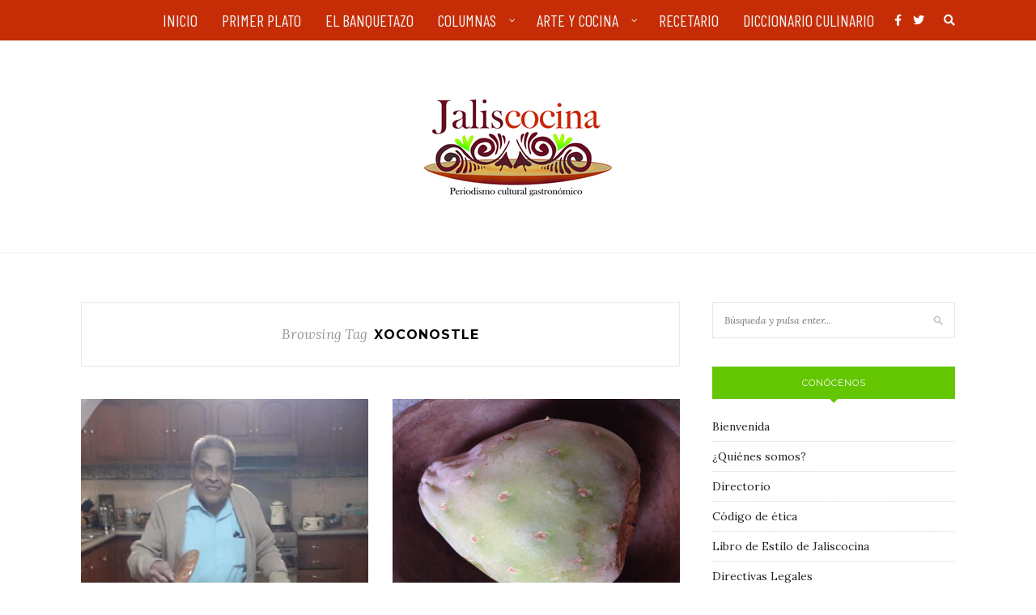

--- FILE ---
content_type: text/html; charset=UTF-8
request_url: https://jaliscocina.com/tag/xoconostle
body_size: 16818
content:
<!DOCTYPE html>
<html dir="ltr" lang="es" prefix="og: https://ogp.me/ns#">
<head>

	<meta charset="UTF-8">
	<meta http-equiv="X-UA-Compatible" content="IE=edge">
	<meta name="viewport" content="width=device-width, initial-scale=1">

	<link rel="profile" href="https://gmpg.org/xfn/11" />
	
	<link rel="alternate" type="application/rss+xml" title="Jaliscocina RSS Feed" href="https://jaliscocina.com/feed" />
	<link rel="alternate" type="application/atom+xml" title="Jaliscocina Atom Feed" href="https://jaliscocina.com/feed/atom" />
	<link rel="pingback" href="https://jaliscocina.com/xmlrpc.php" />
	
	<title>xoconostle - Jaliscocina</title>

		<!-- All in One SEO 4.9.3 - aioseo.com -->
	<meta name="description" content="xoconostle |" />
	<meta name="robots" content="max-image-preview:large" />
	<meta name="google-site-verification" content="3pagoidi7xh2 gv-t7sflq66o75p6n.dv.googlehosted.com" />
	<meta name="keywords" content="temachaca,tuna,xoconostle,recetario,jaliscocina,jalisco,cocina,gastronomía,méxico,ceviche,chile,chinchayote,coliflor,cuitlacoche,elote,guaje,lima,pimiento,pollo,torrejas,yahualica,zapote" />
	<link rel="canonical" href="https://jaliscocina.com/tag/xoconostle" />
	<meta name="generator" content="All in One SEO (AIOSEO) 4.9.3" />
		<script type="application/ld+json" class="aioseo-schema">
			{"@context":"https:\/\/schema.org","@graph":[{"@type":"BreadcrumbList","@id":"https:\/\/jaliscocina.com\/tag\/xoconostle#breadcrumblist","itemListElement":[{"@type":"ListItem","@id":"https:\/\/jaliscocina.com#listItem","position":1,"name":"Home","item":"https:\/\/jaliscocina.com","nextItem":{"@type":"ListItem","@id":"https:\/\/jaliscocina.com\/tag\/xoconostle#listItem","name":"xoconostle"}},{"@type":"ListItem","@id":"https:\/\/jaliscocina.com\/tag\/xoconostle#listItem","position":2,"name":"xoconostle","previousItem":{"@type":"ListItem","@id":"https:\/\/jaliscocina.com#listItem","name":"Home"}}]},{"@type":"CollectionPage","@id":"https:\/\/jaliscocina.com\/tag\/xoconostle#collectionpage","url":"https:\/\/jaliscocina.com\/tag\/xoconostle","name":"xoconostle - Jaliscocina","description":"xoconostle |","inLanguage":"es-ES","isPartOf":{"@id":"https:\/\/jaliscocina.com\/#website"},"breadcrumb":{"@id":"https:\/\/jaliscocina.com\/tag\/xoconostle#breadcrumblist"}},{"@type":"Organization","@id":"https:\/\/jaliscocina.com\/#organization","name":"Jaliscocina","description":"Periodismo Cultural Gastron\u00f3mico","url":"https:\/\/jaliscocina.com\/","sameAs":["https:\/\/www.facebook.com\/jaliscocina","https:\/\/twitter.com\/jaliscocina"]},{"@type":"WebSite","@id":"https:\/\/jaliscocina.com\/#website","url":"https:\/\/jaliscocina.com\/","name":"Jaliscocina","description":"Periodismo Cultural Gastron\u00f3mico","inLanguage":"es-ES","publisher":{"@id":"https:\/\/jaliscocina.com\/#organization"}}]}
		</script>
		<!-- All in One SEO -->

<link rel='dns-prefetch' href='//www.googletagmanager.com' />
<link rel='dns-prefetch' href='//maxcdn.bootstrapcdn.com' />
<link rel='dns-prefetch' href='//fonts.googleapis.com' />
<link rel='dns-prefetch' href='//use.fontawesome.com' />
<link rel="alternate" type="application/rss+xml" title="Jaliscocina &raquo; Feed" href="https://jaliscocina.com/feed" />
<link rel="alternate" type="application/rss+xml" title="Jaliscocina &raquo; Feed de los comentarios" href="https://jaliscocina.com/comments/feed" />
<link rel="alternate" type="application/rss+xml" title="Jaliscocina &raquo; Etiqueta xoconostle del feed" href="https://jaliscocina.com/tag/xoconostle/feed" />
<style id='wp-img-auto-sizes-contain-inline-css' type='text/css'>
img:is([sizes=auto i],[sizes^="auto," i]){contain-intrinsic-size:3000px 1500px}
/*# sourceURL=wp-img-auto-sizes-contain-inline-css */
</style>
<link rel='stylesheet' id='sbi_styles-css' href='https://jaliscocina.com/wp-content/plugins/instagram-feed/css/sbi-styles.min.css?ver=6.10.0' type='text/css' media='all' />
<style id='wp-emoji-styles-inline-css' type='text/css'>

	img.wp-smiley, img.emoji {
		display: inline !important;
		border: none !important;
		box-shadow: none !important;
		height: 1em !important;
		width: 1em !important;
		margin: 0 0.07em !important;
		vertical-align: -0.1em !important;
		background: none !important;
		padding: 0 !important;
	}
/*# sourceURL=wp-emoji-styles-inline-css */
</style>
<link rel='stylesheet' id='wp-block-library-css' href='https://jaliscocina.com/wp-includes/css/dist/block-library/style.min.css?ver=ea5788122f8c3c88044e1264bb788cbc' type='text/css' media='all' />
<style id='global-styles-inline-css' type='text/css'>
:root{--wp--preset--aspect-ratio--square: 1;--wp--preset--aspect-ratio--4-3: 4/3;--wp--preset--aspect-ratio--3-4: 3/4;--wp--preset--aspect-ratio--3-2: 3/2;--wp--preset--aspect-ratio--2-3: 2/3;--wp--preset--aspect-ratio--16-9: 16/9;--wp--preset--aspect-ratio--9-16: 9/16;--wp--preset--color--black: #000000;--wp--preset--color--cyan-bluish-gray: #abb8c3;--wp--preset--color--white: #ffffff;--wp--preset--color--pale-pink: #f78da7;--wp--preset--color--vivid-red: #cf2e2e;--wp--preset--color--luminous-vivid-orange: #ff6900;--wp--preset--color--luminous-vivid-amber: #fcb900;--wp--preset--color--light-green-cyan: #7bdcb5;--wp--preset--color--vivid-green-cyan: #00d084;--wp--preset--color--pale-cyan-blue: #8ed1fc;--wp--preset--color--vivid-cyan-blue: #0693e3;--wp--preset--color--vivid-purple: #9b51e0;--wp--preset--gradient--vivid-cyan-blue-to-vivid-purple: linear-gradient(135deg,rgb(6,147,227) 0%,rgb(155,81,224) 100%);--wp--preset--gradient--light-green-cyan-to-vivid-green-cyan: linear-gradient(135deg,rgb(122,220,180) 0%,rgb(0,208,130) 100%);--wp--preset--gradient--luminous-vivid-amber-to-luminous-vivid-orange: linear-gradient(135deg,rgb(252,185,0) 0%,rgb(255,105,0) 100%);--wp--preset--gradient--luminous-vivid-orange-to-vivid-red: linear-gradient(135deg,rgb(255,105,0) 0%,rgb(207,46,46) 100%);--wp--preset--gradient--very-light-gray-to-cyan-bluish-gray: linear-gradient(135deg,rgb(238,238,238) 0%,rgb(169,184,195) 100%);--wp--preset--gradient--cool-to-warm-spectrum: linear-gradient(135deg,rgb(74,234,220) 0%,rgb(151,120,209) 20%,rgb(207,42,186) 40%,rgb(238,44,130) 60%,rgb(251,105,98) 80%,rgb(254,248,76) 100%);--wp--preset--gradient--blush-light-purple: linear-gradient(135deg,rgb(255,206,236) 0%,rgb(152,150,240) 100%);--wp--preset--gradient--blush-bordeaux: linear-gradient(135deg,rgb(254,205,165) 0%,rgb(254,45,45) 50%,rgb(107,0,62) 100%);--wp--preset--gradient--luminous-dusk: linear-gradient(135deg,rgb(255,203,112) 0%,rgb(199,81,192) 50%,rgb(65,88,208) 100%);--wp--preset--gradient--pale-ocean: linear-gradient(135deg,rgb(255,245,203) 0%,rgb(182,227,212) 50%,rgb(51,167,181) 100%);--wp--preset--gradient--electric-grass: linear-gradient(135deg,rgb(202,248,128) 0%,rgb(113,206,126) 100%);--wp--preset--gradient--midnight: linear-gradient(135deg,rgb(2,3,129) 0%,rgb(40,116,252) 100%);--wp--preset--font-size--small: 13px;--wp--preset--font-size--medium: 20px;--wp--preset--font-size--large: 36px;--wp--preset--font-size--x-large: 42px;--wp--preset--spacing--20: 0.44rem;--wp--preset--spacing--30: 0.67rem;--wp--preset--spacing--40: 1rem;--wp--preset--spacing--50: 1.5rem;--wp--preset--spacing--60: 2.25rem;--wp--preset--spacing--70: 3.38rem;--wp--preset--spacing--80: 5.06rem;--wp--preset--shadow--natural: 6px 6px 9px rgba(0, 0, 0, 0.2);--wp--preset--shadow--deep: 12px 12px 50px rgba(0, 0, 0, 0.4);--wp--preset--shadow--sharp: 6px 6px 0px rgba(0, 0, 0, 0.2);--wp--preset--shadow--outlined: 6px 6px 0px -3px rgb(255, 255, 255), 6px 6px rgb(0, 0, 0);--wp--preset--shadow--crisp: 6px 6px 0px rgb(0, 0, 0);}:where(.is-layout-flex){gap: 0.5em;}:where(.is-layout-grid){gap: 0.5em;}body .is-layout-flex{display: flex;}.is-layout-flex{flex-wrap: wrap;align-items: center;}.is-layout-flex > :is(*, div){margin: 0;}body .is-layout-grid{display: grid;}.is-layout-grid > :is(*, div){margin: 0;}:where(.wp-block-columns.is-layout-flex){gap: 2em;}:where(.wp-block-columns.is-layout-grid){gap: 2em;}:where(.wp-block-post-template.is-layout-flex){gap: 1.25em;}:where(.wp-block-post-template.is-layout-grid){gap: 1.25em;}.has-black-color{color: var(--wp--preset--color--black) !important;}.has-cyan-bluish-gray-color{color: var(--wp--preset--color--cyan-bluish-gray) !important;}.has-white-color{color: var(--wp--preset--color--white) !important;}.has-pale-pink-color{color: var(--wp--preset--color--pale-pink) !important;}.has-vivid-red-color{color: var(--wp--preset--color--vivid-red) !important;}.has-luminous-vivid-orange-color{color: var(--wp--preset--color--luminous-vivid-orange) !important;}.has-luminous-vivid-amber-color{color: var(--wp--preset--color--luminous-vivid-amber) !important;}.has-light-green-cyan-color{color: var(--wp--preset--color--light-green-cyan) !important;}.has-vivid-green-cyan-color{color: var(--wp--preset--color--vivid-green-cyan) !important;}.has-pale-cyan-blue-color{color: var(--wp--preset--color--pale-cyan-blue) !important;}.has-vivid-cyan-blue-color{color: var(--wp--preset--color--vivid-cyan-blue) !important;}.has-vivid-purple-color{color: var(--wp--preset--color--vivid-purple) !important;}.has-black-background-color{background-color: var(--wp--preset--color--black) !important;}.has-cyan-bluish-gray-background-color{background-color: var(--wp--preset--color--cyan-bluish-gray) !important;}.has-white-background-color{background-color: var(--wp--preset--color--white) !important;}.has-pale-pink-background-color{background-color: var(--wp--preset--color--pale-pink) !important;}.has-vivid-red-background-color{background-color: var(--wp--preset--color--vivid-red) !important;}.has-luminous-vivid-orange-background-color{background-color: var(--wp--preset--color--luminous-vivid-orange) !important;}.has-luminous-vivid-amber-background-color{background-color: var(--wp--preset--color--luminous-vivid-amber) !important;}.has-light-green-cyan-background-color{background-color: var(--wp--preset--color--light-green-cyan) !important;}.has-vivid-green-cyan-background-color{background-color: var(--wp--preset--color--vivid-green-cyan) !important;}.has-pale-cyan-blue-background-color{background-color: var(--wp--preset--color--pale-cyan-blue) !important;}.has-vivid-cyan-blue-background-color{background-color: var(--wp--preset--color--vivid-cyan-blue) !important;}.has-vivid-purple-background-color{background-color: var(--wp--preset--color--vivid-purple) !important;}.has-black-border-color{border-color: var(--wp--preset--color--black) !important;}.has-cyan-bluish-gray-border-color{border-color: var(--wp--preset--color--cyan-bluish-gray) !important;}.has-white-border-color{border-color: var(--wp--preset--color--white) !important;}.has-pale-pink-border-color{border-color: var(--wp--preset--color--pale-pink) !important;}.has-vivid-red-border-color{border-color: var(--wp--preset--color--vivid-red) !important;}.has-luminous-vivid-orange-border-color{border-color: var(--wp--preset--color--luminous-vivid-orange) !important;}.has-luminous-vivid-amber-border-color{border-color: var(--wp--preset--color--luminous-vivid-amber) !important;}.has-light-green-cyan-border-color{border-color: var(--wp--preset--color--light-green-cyan) !important;}.has-vivid-green-cyan-border-color{border-color: var(--wp--preset--color--vivid-green-cyan) !important;}.has-pale-cyan-blue-border-color{border-color: var(--wp--preset--color--pale-cyan-blue) !important;}.has-vivid-cyan-blue-border-color{border-color: var(--wp--preset--color--vivid-cyan-blue) !important;}.has-vivid-purple-border-color{border-color: var(--wp--preset--color--vivid-purple) !important;}.has-vivid-cyan-blue-to-vivid-purple-gradient-background{background: var(--wp--preset--gradient--vivid-cyan-blue-to-vivid-purple) !important;}.has-light-green-cyan-to-vivid-green-cyan-gradient-background{background: var(--wp--preset--gradient--light-green-cyan-to-vivid-green-cyan) !important;}.has-luminous-vivid-amber-to-luminous-vivid-orange-gradient-background{background: var(--wp--preset--gradient--luminous-vivid-amber-to-luminous-vivid-orange) !important;}.has-luminous-vivid-orange-to-vivid-red-gradient-background{background: var(--wp--preset--gradient--luminous-vivid-orange-to-vivid-red) !important;}.has-very-light-gray-to-cyan-bluish-gray-gradient-background{background: var(--wp--preset--gradient--very-light-gray-to-cyan-bluish-gray) !important;}.has-cool-to-warm-spectrum-gradient-background{background: var(--wp--preset--gradient--cool-to-warm-spectrum) !important;}.has-blush-light-purple-gradient-background{background: var(--wp--preset--gradient--blush-light-purple) !important;}.has-blush-bordeaux-gradient-background{background: var(--wp--preset--gradient--blush-bordeaux) !important;}.has-luminous-dusk-gradient-background{background: var(--wp--preset--gradient--luminous-dusk) !important;}.has-pale-ocean-gradient-background{background: var(--wp--preset--gradient--pale-ocean) !important;}.has-electric-grass-gradient-background{background: var(--wp--preset--gradient--electric-grass) !important;}.has-midnight-gradient-background{background: var(--wp--preset--gradient--midnight) !important;}.has-small-font-size{font-size: var(--wp--preset--font-size--small) !important;}.has-medium-font-size{font-size: var(--wp--preset--font-size--medium) !important;}.has-large-font-size{font-size: var(--wp--preset--font-size--large) !important;}.has-x-large-font-size{font-size: var(--wp--preset--font-size--x-large) !important;}
/*# sourceURL=global-styles-inline-css */
</style>

<style id='classic-theme-styles-inline-css' type='text/css'>
/*! This file is auto-generated */
.wp-block-button__link{color:#fff;background-color:#32373c;border-radius:9999px;box-shadow:none;text-decoration:none;padding:calc(.667em + 2px) calc(1.333em + 2px);font-size:1.125em}.wp-block-file__button{background:#32373c;color:#fff;text-decoration:none}
/*# sourceURL=/wp-includes/css/classic-themes.min.css */
</style>
<style id='font-awesome-svg-styles-default-inline-css' type='text/css'>
.svg-inline--fa {
  display: inline-block;
  height: 1em;
  overflow: visible;
  vertical-align: -.125em;
}
/*# sourceURL=font-awesome-svg-styles-default-inline-css */
</style>
<link rel='stylesheet' id='font-awesome-svg-styles-css' href='https://jaliscocina.com/wp-content/uploads/font-awesome/v5.15.1/css/svg-with-js.css' type='text/css' media='all' />
<style id='font-awesome-svg-styles-inline-css' type='text/css'>
   .wp-block-font-awesome-icon svg::before,
   .wp-rich-text-font-awesome-icon svg::before {content: unset;}
/*# sourceURL=font-awesome-svg-styles-inline-css */
</style>
<link rel='stylesheet' id='contact-form-7-css' href='https://jaliscocina.com/wp-content/plugins/contact-form-7/includes/css/styles.css?ver=6.1.4' type='text/css' media='all' />
<link rel='stylesheet' id='cool-tag-cloud-css' href='https://jaliscocina.com/wp-content/plugins/cool-tag-cloud/inc/cool-tag-cloud.css?ver=2.25' type='text/css' media='all' />
<link rel='stylesheet' id='wp-polls-css' href='https://jaliscocina.com/wp-content/plugins/wp-polls/polls-css.css?ver=2.77.3' type='text/css' media='all' />
<style id='wp-polls-inline-css' type='text/css'>
.wp-polls .pollbar {
	margin: 1px;
	font-size: 6px;
	line-height: 8px;
	height: 8px;
	background-image: url('https://jaliscocina.com/wp-content/plugins/wp-polls/images/default/pollbg.gif');
	border: 1px solid #c8c8c8;
}

/*# sourceURL=wp-polls-inline-css */
</style>
<link rel='stylesheet' id='font-awesome-css' href='https://maxcdn.bootstrapcdn.com/font-awesome/4.7.0/css/font-awesome.min.css?ver=4.7.0' type='text/css' media='all' />
<link rel='stylesheet' id='solopine_style-css' href='https://jaliscocina.com/wp-content/themes/redwood/style.css?ver=1.7' type='text/css' media='all' />
<style id='solopine_style-inline-css' type='text/css'>
#top-bar, .slicknav_menu { background: #c62c05; }#nav-wrapper .menu li a:hover { color: #680300; }#nav-wrapper .menu .sub-menu, #nav-wrapper .menu .children { background: #c92400; }#nav-wrapper ul.menu ul a, #nav-wrapper .menu ul ul a { border-top:1px solid #751815; }#nav-wrapper ul.menu ul a, #nav-wrapper .menu ul ul a { color: #ffffff; }#nav-wrapper ul.menu ul a:hover, #nav-wrapper .menu ul ul a:hover { color: #932420; }#nav-wrapper ul.menu ul a:hover, #nav-wrapper .menu ul ul a:hover { background: #dd3333; }.slicknav_nav { background: #c62c05; }.slicknav_menu .slicknav_icon-bar { background-color: #680300; }#top-social a:hover { color: #680300; }#top-search i { color: #ffffff; }.widget-title { background: #63c600; }.widget-title:after { border-top-color: #63c600; }#footer { background: #c62c05; }#footer-social a:hover { color: #680300; }.copyright { color: #ffffff; }.post-header h2 a, .post-header h1 { color: #680300; }a, .post-header .cat a, .woocommerce .star-rating { color: #00991c; }.cart-contents .sp-count { background: #00991c; }.post-header .cat a { border-color: #00991c; }
/*# sourceURL=solopine_style-inline-css */
</style>
<link rel='stylesheet' id='fontawesome-css' href='https://jaliscocina.com/wp-content/themes/redwood/css/font-awesome.min.css?ver=ea5788122f8c3c88044e1264bb788cbc' type='text/css' media='all' />
<link rel='stylesheet' id='bxslider-css' href='https://jaliscocina.com/wp-content/themes/redwood/css/jquery.bxslider.css?ver=ea5788122f8c3c88044e1264bb788cbc' type='text/css' media='all' />
<link rel='stylesheet' id='solopine_responsive-css' href='https://jaliscocina.com/wp-content/themes/redwood/css/responsive.css?ver=ea5788122f8c3c88044e1264bb788cbc' type='text/css' media='all' />
<link rel='stylesheet' id='redwood-fonts-css' href='https://fonts.googleapis.com/css?family=Lora%3A400%2C700%2C400italic%2C700italic%26subset%3Dlatin%2Clatin-ext%7CMontserrat%3A400%2C500%2C700%26subset%3Dlatin%2Clatin-ext&#038;ver=1.7' type='text/css' media='all' />
<link rel='stylesheet' id='pscrollbar-css' href='https://jaliscocina.com/wp-content/plugins/quadmenu/assets/frontend/pscrollbar/perfect-scrollbar.min.css?ver=3.3.2' type='text/css' media='all' />
<link rel='stylesheet' id='owlcarousel-css' href='https://jaliscocina.com/wp-content/plugins/quadmenu/assets/frontend/owlcarousel/owl.carousel.min.css?ver=3.3.2' type='text/css' media='all' />
<link rel='stylesheet' id='quadmenu-normalize-css' href='https://jaliscocina.com/wp-content/plugins/quadmenu/assets/frontend/css/quadmenu-normalize.css?ver=3.3.2' type='text/css' media='all' />
<link rel='stylesheet' id='quadmenu-widgets-css' href='https://jaliscocina.com/wp-content/uploads/redwood/quadmenu-widgets.css?ver=1661907044' type='text/css' media='all' />
<link rel='stylesheet' id='quadmenu-css' href='https://jaliscocina.com/wp-content/plugins/quadmenu/build/frontend/style.css?ver=3.3.2' type='text/css' media='all' />
<link rel='stylesheet' id='quadmenu-locations-css' href='https://jaliscocina.com/wp-content/uploads/redwood/quadmenu-locations.css?ver=1661907042' type='text/css' media='all' />
<link rel='stylesheet' id='dashicons-css' href='https://jaliscocina.com/wp-includes/css/dashicons.min.css?ver=ea5788122f8c3c88044e1264bb788cbc' type='text/css' media='all' />
<link rel='stylesheet' id='font-awesome-official-css' href='https://use.fontawesome.com/releases/v5.15.1/css/all.css' type='text/css' media='all' integrity="sha384-vp86vTRFVJgpjF9jiIGPEEqYqlDwgyBgEF109VFjmqGmIY/Y4HV4d3Gp2irVfcrp" crossorigin="anonymous" />
<link rel='stylesheet' id='wp-pagenavi-css' href='https://jaliscocina.com/wp-content/plugins/wp-pagenavi/pagenavi-css.css?ver=2.70' type='text/css' media='all' />
<link rel='stylesheet' id='redux-google-fonts-quadmenu_redwood-css' href='https://fonts.googleapis.com/css?family=Barlow+Condensed&#038;ver=1698109073' type='text/css' media='all' />
<link rel='stylesheet' id='font-awesome-official-v4shim-css' href='https://use.fontawesome.com/releases/v5.15.1/css/v4-shims.css' type='text/css' media='all' integrity="sha384-WCuYjm/u5NsK4s/NfnJeHuMj6zzN2HFyjhBu/SnZJj7eZ6+ds4zqIM3wYgL59Clf" crossorigin="anonymous" />
<style id='font-awesome-official-v4shim-inline-css' type='text/css'>
@font-face {
font-family: "FontAwesome";
font-display: block;
src: url("https://use.fontawesome.com/releases/v5.15.1/webfonts/fa-brands-400.eot"),
		url("https://use.fontawesome.com/releases/v5.15.1/webfonts/fa-brands-400.eot?#iefix") format("embedded-opentype"),
		url("https://use.fontawesome.com/releases/v5.15.1/webfonts/fa-brands-400.woff2") format("woff2"),
		url("https://use.fontawesome.com/releases/v5.15.1/webfonts/fa-brands-400.woff") format("woff"),
		url("https://use.fontawesome.com/releases/v5.15.1/webfonts/fa-brands-400.ttf") format("truetype"),
		url("https://use.fontawesome.com/releases/v5.15.1/webfonts/fa-brands-400.svg#fontawesome") format("svg");
}

@font-face {
font-family: "FontAwesome";
font-display: block;
src: url("https://use.fontawesome.com/releases/v5.15.1/webfonts/fa-solid-900.eot"),
		url("https://use.fontawesome.com/releases/v5.15.1/webfonts/fa-solid-900.eot?#iefix") format("embedded-opentype"),
		url("https://use.fontawesome.com/releases/v5.15.1/webfonts/fa-solid-900.woff2") format("woff2"),
		url("https://use.fontawesome.com/releases/v5.15.1/webfonts/fa-solid-900.woff") format("woff"),
		url("https://use.fontawesome.com/releases/v5.15.1/webfonts/fa-solid-900.ttf") format("truetype"),
		url("https://use.fontawesome.com/releases/v5.15.1/webfonts/fa-solid-900.svg#fontawesome") format("svg");
}

@font-face {
font-family: "FontAwesome";
font-display: block;
src: url("https://use.fontawesome.com/releases/v5.15.1/webfonts/fa-regular-400.eot"),
		url("https://use.fontawesome.com/releases/v5.15.1/webfonts/fa-regular-400.eot?#iefix") format("embedded-opentype"),
		url("https://use.fontawesome.com/releases/v5.15.1/webfonts/fa-regular-400.woff2") format("woff2"),
		url("https://use.fontawesome.com/releases/v5.15.1/webfonts/fa-regular-400.woff") format("woff"),
		url("https://use.fontawesome.com/releases/v5.15.1/webfonts/fa-regular-400.ttf") format("truetype"),
		url("https://use.fontawesome.com/releases/v5.15.1/webfonts/fa-regular-400.svg#fontawesome") format("svg");
unicode-range: U+F004-F005,U+F007,U+F017,U+F022,U+F024,U+F02E,U+F03E,U+F044,U+F057-F059,U+F06E,U+F070,U+F075,U+F07B-F07C,U+F080,U+F086,U+F089,U+F094,U+F09D,U+F0A0,U+F0A4-F0A7,U+F0C5,U+F0C7-F0C8,U+F0E0,U+F0EB,U+F0F3,U+F0F8,U+F0FE,U+F111,U+F118-F11A,U+F11C,U+F133,U+F144,U+F146,U+F14A,U+F14D-F14E,U+F150-F152,U+F15B-F15C,U+F164-F165,U+F185-F186,U+F191-F192,U+F1AD,U+F1C1-F1C9,U+F1CD,U+F1D8,U+F1E3,U+F1EA,U+F1F6,U+F1F9,U+F20A,U+F247-F249,U+F24D,U+F254-F25B,U+F25D,U+F267,U+F271-F274,U+F279,U+F28B,U+F28D,U+F2B5-F2B6,U+F2B9,U+F2BB,U+F2BD,U+F2C1-F2C2,U+F2D0,U+F2D2,U+F2DC,U+F2ED,U+F328,U+F358-F35B,U+F3A5,U+F3D1,U+F410,U+F4AD;
}
/*# sourceURL=font-awesome-official-v4shim-inline-css */
</style>
<script type="text/javascript" src="https://jaliscocina.com/wp-includes/js/jquery/jquery.min.js?ver=3.7.1" id="jquery-core-js"></script>
<script type="text/javascript" src="https://jaliscocina.com/wp-includes/js/jquery/jquery-migrate.min.js?ver=3.4.1" id="jquery-migrate-js"></script>

<!-- Fragmento de código de la etiqueta de Google (gtag.js) añadida por Site Kit -->
<!-- Fragmento de código de Google Analytics añadido por Site Kit -->
<script type="text/javascript" src="https://www.googletagmanager.com/gtag/js?id=GT-5MJL9WL" id="google_gtagjs-js" async></script>
<script type="text/javascript" id="google_gtagjs-js-after">
/* <![CDATA[ */
window.dataLayer = window.dataLayer || [];function gtag(){dataLayer.push(arguments);}
gtag("set","linker",{"domains":["jaliscocina.com"]});
gtag("js", new Date());
gtag("set", "developer_id.dZTNiMT", true);
gtag("config", "GT-5MJL9WL");
//# sourceURL=google_gtagjs-js-after
/* ]]> */
</script>
<link rel="https://api.w.org/" href="https://jaliscocina.com/wp-json/" /><link rel="alternate" title="JSON" type="application/json" href="https://jaliscocina.com/wp-json/wp/v2/tags/284" /><meta name="generator" content="Site Kit by Google 1.170.0" /><meta name="generator" content="performance-lab 4.0.1; plugins: ">
<script type="text/javascript">
(function(url){
	if(/(?:Chrome\/26\.0\.1410\.63 Safari\/537\.31|WordfenceTestMonBot)/.test(navigator.userAgent)){ return; }
	var addEvent = function(evt, handler) {
		if (window.addEventListener) {
			document.addEventListener(evt, handler, false);
		} else if (window.attachEvent) {
			document.attachEvent('on' + evt, handler);
		}
	};
	var removeEvent = function(evt, handler) {
		if (window.removeEventListener) {
			document.removeEventListener(evt, handler, false);
		} else if (window.detachEvent) {
			document.detachEvent('on' + evt, handler);
		}
	};
	var evts = 'contextmenu dblclick drag dragend dragenter dragleave dragover dragstart drop keydown keypress keyup mousedown mousemove mouseout mouseover mouseup mousewheel scroll'.split(' ');
	var logHuman = function() {
		if (window.wfLogHumanRan) { return; }
		window.wfLogHumanRan = true;
		var wfscr = document.createElement('script');
		wfscr.type = 'text/javascript';
		wfscr.async = true;
		wfscr.src = url + '&r=' + Math.random();
		(document.getElementsByTagName('head')[0]||document.getElementsByTagName('body')[0]).appendChild(wfscr);
		for (var i = 0; i < evts.length; i++) {
			removeEvent(evts[i], logHuman);
		}
	};
	for (var i = 0; i < evts.length; i++) {
		addEvent(evts[i], logHuman);
	}
})('//jaliscocina.com/?wordfence_lh=1&hid=9D0722787A2C20EFB0239440D4586E77');
</script><!-- Analytics by WP Statistics - https://wp-statistics.com -->

	<meta name="viewport" content="width=device-width, initial-scale=1.0">

	<link rel="icon" href="https://jaliscocina.com/wp-content/uploads/2021/01/favico-150x150.png" sizes="32x32" />
<link rel="icon" href="https://jaliscocina.com/wp-content/uploads/2021/01/favico.png" sizes="192x192" />
<link rel="apple-touch-icon" href="https://jaliscocina.com/wp-content/uploads/2021/01/favico.png" />
<meta name="msapplication-TileImage" content="https://jaliscocina.com/wp-content/uploads/2021/01/favico.png" />
	
</head>

<body data-rsssl=1 class="archive tag tag-xoconostle tag-284 wp-theme-redwood">

	<div id="top-bar">
		
		<div class="container">
			
			<div id="nav-wrapper">
				<nav id="quadmenu" class="quadmenu-default_theme quadmenu-v3.3.2 quadmenu-align-center quadmenu-divider-hide quadmenu-carets-show quadmenu-background-color quadmenu-mobile-shadow-show quadmenu-dropdown-shadow-show quadmenu-hover-ripple quadmenu-is-embed" data-template="embed" data-theme="default_theme" data-unwrap="0" data-breakpoint="768">
	<div class="quadmenu-container">
	<div id="quadmenu_0" class="quadmenu-navbar-collapse collapsed in">
		<ul class="quadmenu-navbar-nav"><li id="menu-item-80333" class="quadmenu-item-80333 quadmenu-item quadmenu-item-object-custom quadmenu-item-home quadmenu-item-type-default quadmenu-item-level-0 quadmenu-has-title quadmenu-has-link quadmenu-has-background quadmenu-dropdown-right">				<a  href="https://jaliscocina.com">
			<span class="quadmenu-item-content">
																	<span class="quadmenu-text  hover t_1000">Inicio</span>
																	</span>
		</a>
				</li><li id="menu-item-200" class="quadmenu-item-200 quadmenu-item quadmenu-item-type-taxonomy quadmenu-item-object-category quadmenu-item-type-default quadmenu-item-level-0 quadmenu-has-title quadmenu-has-link quadmenu-has-background quadmenu-dropdown-right">				<a  href="https://jaliscocina.com/category/primer-plato">
			<span class="quadmenu-item-content">
																	<span class="quadmenu-text  hover t_1000">Primer plato</span>
																	</span>
		</a>
				</li><li id="menu-item-201" class="quadmenu-item-201 quadmenu-item quadmenu-item-type-taxonomy quadmenu-item-object-category quadmenu-item-type-default quadmenu-item-level-0 quadmenu-has-description quadmenu-has-title quadmenu-has-link quadmenu-has-background quadmenu-dropdown-right">				<a  href="https://jaliscocina.com/category/el-banquetazo">
			<span class="quadmenu-item-content">
																	<span class="quadmenu-text  hover t_1000">El banquetazo</span>
													<span class="quadmenu-description">En banquetas, cocheras, biciletas… en cualquier rincón de la ciudad encontrarás verdaderas delicias. Aquí te presentamos algunas de las que hemos probado</span>
								</span>
		</a>
				</li><li id="menu-item-202" class="quadmenu-item-202 quadmenu-item quadmenu-item-type-taxonomy quadmenu-item-object-category quadmenu-item-has-children quadmenu-item-type-default quadmenu-item-level-0 quadmenu-dropdown quadmenu-has-caret quadmenu-has-title quadmenu-has-link quadmenu-has-background quadmenu-dropdown-right">				<a  href="https://jaliscocina.com/category/columnas" class="quadmenu-dropdown-toggle hoverintent">
			<span class="quadmenu-item-content">
											<span class="quadmenu-caret"></span>
										<span class="quadmenu-text  hover t_1000">Columnas</span>
																	</span>
		</a>
						<div id="dropdown-202" class="quadmenu_btt t_300 quadmenu-dropdown-menu">
				<ul>
		<li id="menu-item-211" class="quadmenu-item-211 quadmenu-item quadmenu-item-type-taxonomy quadmenu-item-object-category quadmenu-item-type-default quadmenu-item-level-1 quadmenu-has-title quadmenu-has-link quadmenu-has-background quadmenu-dropdown-right">				<a  href="https://jaliscocina.com/category/letras-humeantes">
			<span class="quadmenu-item-content">
																	<span class="quadmenu-text  hover t_1000">Letras humeantes</span>
																	</span>
		</a>
				</li><li id="menu-item-640" class="quadmenu-item-640 quadmenu-item quadmenu-item-type-taxonomy quadmenu-item-object-category quadmenu-item-type-default quadmenu-item-level-1 quadmenu-has-title quadmenu-has-link quadmenu-has-background quadmenu-dropdown-right">				<a  href="https://jaliscocina.com/category/una-pizca-de-azafran">
			<span class="quadmenu-item-content">
																	<span class="quadmenu-text  hover t_1000">Una pizca de azafrán</span>
																	</span>
		</a>
				</li><li id="menu-item-3307" class="quadmenu-item-3307 quadmenu-item quadmenu-item-type-taxonomy quadmenu-item-object-category quadmenu-item-type-default quadmenu-item-level-1 quadmenu-has-title quadmenu-has-link quadmenu-has-background quadmenu-dropdown-right">				<a  href="https://jaliscocina.com/category/el-caldero">
			<span class="quadmenu-item-content">
																	<span class="quadmenu-text  hover t_1000">El Caldero</span>
																	</span>
		</a>
				</li>		</ul>
	</div>
	</li><li id="menu-item-203" class="quadmenu-item-203 quadmenu-item quadmenu-item-object-custom quadmenu-item-has-children quadmenu-item-type-default quadmenu-item-level-0 quadmenu-dropdown quadmenu-has-caret quadmenu-has-title quadmenu-has-link quadmenu-has-background quadmenu-dropdown-right">				<a  href="#" class="quadmenu-dropdown-toggle hoverintent">
			<span class="quadmenu-item-content">
											<span class="quadmenu-caret"></span>
										<span class="quadmenu-text  hover t_1000">Arte y cocina</span>
																	</span>
		</a>
						<div id="dropdown-203" class="quadmenu_btt t_300 quadmenu-dropdown-menu">
				<ul>
		<li id="menu-item-204" class="quadmenu-item-204 quadmenu-item quadmenu-item-type-taxonomy quadmenu-item-object-category quadmenu-item-type-default quadmenu-item-level-1 quadmenu-has-title quadmenu-has-link quadmenu-has-background quadmenu-dropdown-right">				<a  href="https://jaliscocina.com/category/cancionero-culinario">
			<span class="quadmenu-item-content">
																	<span class="quadmenu-text  hover t_1000">Cancionero Culinario</span>
																	</span>
		</a>
				</li><li id="menu-item-696" class="quadmenu-item-696 quadmenu-item quadmenu-item-type-taxonomy quadmenu-item-object-category quadmenu-item-type-default quadmenu-item-level-1 quadmenu-has-title quadmenu-has-link quadmenu-has-background quadmenu-dropdown-right">				<a  href="https://jaliscocina.com/category/cine">
			<span class="quadmenu-item-content">
																	<span class="quadmenu-text  hover t_1000">Cine</span>
																	</span>
		</a>
				</li><li id="menu-item-207" class="quadmenu-item-207 quadmenu-item quadmenu-item-type-taxonomy quadmenu-item-object-category quadmenu-item-type-default quadmenu-item-level-1 quadmenu-has-title quadmenu-has-link quadmenu-has-background quadmenu-dropdown-right">				<a  href="https://jaliscocina.com/category/humor">
			<span class="quadmenu-item-content">
																	<span class="quadmenu-text  hover t_1000">Humor</span>
																	</span>
		</a>
				</li><li id="menu-item-205" class="quadmenu-item-205 quadmenu-item quadmenu-item-type-taxonomy quadmenu-item-object-category quadmenu-item-type-default quadmenu-item-level-1 quadmenu-has-title quadmenu-has-link quadmenu-has-background quadmenu-dropdown-right">				<a  href="https://jaliscocina.com/category/libros">
			<span class="quadmenu-item-content">
																	<span class="quadmenu-text  hover t_1000">Libros</span>
																	</span>
		</a>
				</li><li id="menu-item-143590" class="quadmenu-item-143590 quadmenu-item quadmenu-item-object-page quadmenu-item-type-post_type quadmenu-item-type-post_type quadmenu-item-level-1 quadmenu-has-title quadmenu-has-link quadmenu-has-background quadmenu-dropdown-right">				<a  href="https://jaliscocina.com/jaliscocina-radio">
			<span class="quadmenu-item-content">
																	<span class="quadmenu-text  hover t_1000">Jaliscocina Radio</span>
																	</span>
		</a>
				</li><li id="menu-item-2898" class="quadmenu-item-2898 quadmenu-item quadmenu-item-type-taxonomy quadmenu-item-object-category quadmenu-item-type-default quadmenu-item-level-1 quadmenu-has-title quadmenu-has-link quadmenu-has-background quadmenu-dropdown-right">				<a  href="https://jaliscocina.com/category/jaliscocina-en-los-medios">
			<span class="quadmenu-item-content">
																	<span class="quadmenu-text  hover t_1000">Jaliscocina en los medios</span>
																	</span>
		</a>
				</li>		</ul>
	</div>
	</li><li id="menu-item-206" class="quadmenu-item-206 quadmenu-item quadmenu-item-type-taxonomy quadmenu-item-object-category quadmenu-item-type-default quadmenu-item-level-0 quadmenu-has-title quadmenu-has-link quadmenu-has-background quadmenu-dropdown-right">				<a  href="https://jaliscocina.com/category/recetario">
			<span class="quadmenu-item-content">
																	<span class="quadmenu-text  hover t_1000">Recetario</span>
																	</span>
		</a>
				</li><li id="menu-item-36419" class="quadmenu-item-36419 quadmenu-item quadmenu-item-type-taxonomy quadmenu-item-object-category quadmenu-item-type-default quadmenu-item-level-0 quadmenu-has-title quadmenu-has-link quadmenu-has-background quadmenu-dropdown-right">				<a  href="https://jaliscocina.com/category/diccionario-culinario">
			<span class="quadmenu-item-content">
																	<span class="quadmenu-text  hover t_1000">Diccionario culinario</span>
																	</span>
		</a>
				</li></ul>	</div>
	</div>
</nav>			</div>
			
			<div class="menu-mobile"></div>
			
						<div id="top-search">
				<a href="#" class="search"><i class="fa fa-search"></i></a>
				<div class="show-search">
					<form role="search" method="get" id="searchform" action="https://jaliscocina.com/">
		<input type="text" placeholder="Búsqueda y pulsa enter..." name="s" id="s" />
</form>				</div>
			</div>
						
						<div id="top-social" >
			
					<a href="https://facebook.com/jaliscocina" target="_blank"><i class="fa fa-facebook"></i></a>	<a href="https://twitter.com/jaliscocina" target="_blank"><i class="fa fa-twitter"></i></a>																
								
			</div>
						
		</div>
		
	</div>
	
	<header id="header" >
		
		<div class="container">
			
			<div id="logo">
				
									
											<h2><a href="https://jaliscocina.com/"><img src="https://jaliscocina.com/wp-content/uploads/2015/09/header50.jpg" alt="Jaliscocina" /></a></h2>
										
								
			</div>
			
		</div>
		
	</header>	
	<div class="container">
		
		<div id="content">
		
			<div id="main" >
			
				<div class="archive-box">
	
					<span>Browsing Tag</span>
					<h1>xoconostle</h1>
					
										
				</div>
			
				<ul class="sp-grid">				
									
										
						<li>
<article id="post-142484" class="grid-item post-142484 post type-post status-publish format-standard has-post-thumbnail hentry category-primer-plato tag-calabaza tag-charamusca tag-chilacayote tag-cocinar tag-gorditas tag-guamuchil tag-ponche tag-semillas tag-temachaca tag-xoconostle">
	
		<div class="post-img">
		<a href="https://jaliscocina.com/el-recetario-y-las-memorias-de-don-marcos"><img width="520" height="400" src="https://jaliscocina.com/wp-content/uploads/2021/09/Macos-Perez-P-BQ-1-520x400.png" class="attachment-solopine-misc-thumb size-solopine-misc-thumb wp-post-image" alt="" decoding="async" fetchpriority="high" /></a>
	</div>
		
	<div class="post-header">
		
				<span class="cat"><a href="https://jaliscocina.com/category/primer-plato" rel="category tag">Primer plato</a></span>
				
					<h2 class="entry-title"><a href="https://jaliscocina.com/el-recetario-y-las-memorias-de-don-marcos">El recetario y las memorias de Don Marcos</a></h2>
				
		<span class="title-divider"></span>
		
	</div>
	
	<div class="post-entry">
						
		<p>El encierro que trajo la pandemia fue una oportunidad para comenzar a escribir sus recuerdos y las recetas de su abuela Juan Carlos Núñez Bustillos A don Marcos Pérez Pérez el&hellip;</p>
						
	</div>
	
	<div class="list-meta">
		<span class="post-date date updated published">25 septiembre, 2021</span>
		</div>
	
</article>
</li>					
						
						
									
										
						<li>
<article id="post-3842" class="grid-item post-3842 post type-post status-publish format-standard has-post-thumbnail hentry category-recetario tag-temachaca tag-tuna tag-xoconostle">
	
		<div class="post-img">
		<a href="https://jaliscocina.com/agua-fresca-de-xoconostle"><img width="520" height="390" src="https://jaliscocina.com/wp-content/uploads/2017/05/xoconostle-foto-Juan-Carlos-Núñez.jpg" class="attachment-solopine-misc-thumb size-solopine-misc-thumb wp-post-image" alt="" decoding="async" srcset="https://jaliscocina.com/wp-content/uploads/2017/05/xoconostle-foto-Juan-Carlos-Núñez.jpg 640w, https://jaliscocina.com/wp-content/uploads/2017/05/xoconostle-foto-Juan-Carlos-Núñez-300x225.jpg 300w" sizes="(max-width: 520px) 100vw, 520px" /></a>
	</div>
		
	<div class="post-header">
		
				<span class="cat"><a href="https://jaliscocina.com/category/recetario" rel="category tag">Recetario</a></span>
				
					<h2 class="entry-title"><a href="https://jaliscocina.com/agua-fresca-de-xoconostle">Agua fresca de xoconostle</a></h2>
				
		<span class="title-divider"></span>
		
	</div>
	
	<div class="post-entry">
						
		<p>Esta pequeña tuna de sabor agrio es muy versátil. Con ella se preparan salsas, caldos, dulces y esta refrescante bebida Juan Carlos Núñez Bustillos El xoconostle es una pequeña tuna de&hellip;</p>
						
	</div>
	
	<div class="list-meta">
		<span class="post-date date updated published">12 mayo, 2018</span>
		</div>
	
</article>
</li>					
						
						
									
										
						<li>
<article id="post-3434" class="grid-item post-3434 post type-post status-publish format-standard has-post-thumbnail hentry category-primer-plato tag-ceviche tag-chile tag-chinchayote tag-coliflor tag-cuitlacoche tag-elote tag-guaje tag-lima tag-pimiento tag-pollo tag-torrejas tag-xoconostle tag-yahualica tag-zapote">
	
		<div class="post-img">
		<a href="https://jaliscocina.com/doce-recetas-de-2017"><img width="520" height="390" src="https://jaliscocina.com/wp-content/uploads/2017/11/crema-de-chile.jpg" class="attachment-solopine-misc-thumb size-solopine-misc-thumb wp-post-image" alt="" decoding="async" srcset="https://jaliscocina.com/wp-content/uploads/2017/11/crema-de-chile.jpg 640w, https://jaliscocina.com/wp-content/uploads/2017/11/crema-de-chile-300x225.jpg 300w" sizes="(max-width: 520px) 100vw, 520px" /></a>
	</div>
		
	<div class="post-header">
		
				<span class="cat"><a href="https://jaliscocina.com/category/primer-plato" rel="category tag">Primer plato</a></span>
				
					<h2 class="entry-title"><a href="https://jaliscocina.com/doce-recetas-de-2017">Doce recetas de 2017</a></h2>
				
		<span class="title-divider"></span>
		
	</div>
	
	<div class="post-entry">
						
		<p>El fin del año nos da la oportunidad de recapitular. Aquí están algunas de las recetas que te ofrecimos en Jaliscocina Jaliscocina Algunas recuperan ingredientes y elementos de la cocina tradicional&hellip;</p>
						
	</div>
	
	<div class="list-meta">
		<span class="post-date date updated published">27 diciembre, 2017</span>
		</div>
	
</article>
</li>					
						
						
									
										
						<li>
<article id="post-2700" class="grid-item post-2700 post type-post status-publish format-standard has-post-thumbnail hentry category-recetario tag-chile tag-xoconostle">
	
		<div class="post-img">
		<a href="https://jaliscocina.com/un-guisado-azteca-de-xoconostle"><img width="520" height="390" src="https://jaliscocina.com/wp-content/uploads/2017/05/xoconostle-2-Juan-Carlos-Núñez.jpg" class="attachment-solopine-misc-thumb size-solopine-misc-thumb wp-post-image" alt="" decoding="async" loading="lazy" srcset="https://jaliscocina.com/wp-content/uploads/2017/05/xoconostle-2-Juan-Carlos-Núñez.jpg 640w, https://jaliscocina.com/wp-content/uploads/2017/05/xoconostle-2-Juan-Carlos-Núñez-300x225.jpg 300w" sizes="auto, (max-width: 520px) 100vw, 520px" /></a>
	</div>
		
	<div class="post-header">
		
				<span class="cat"><a href="https://jaliscocina.com/category/recetario" rel="category tag">Recetario</a></span>
				
					<h2 class="entry-title"><a href="https://jaliscocina.com/un-guisado-azteca-de-xoconostle">Un guisado azteca de xoconostle</a></h2>
				
		<span class="title-divider"></span>
		
	</div>
	
	<div class="post-entry">
						
		<p>Un sencillo caldo de pollo es la base para preparar este platillo al que la tuna agria le da un sabor muy especial Beatriz Rosette Ramírez La comida y la mesa&hellip;</p>
						
	</div>
	
	<div class="list-meta">
		<span class="post-date date updated published">4 mayo, 2017</span>
		</div>
	
</article>
</li>					
						
						
								
				</ul>				
						
	<div class="pagination">
		
		<div class="older"></div>
		<div class="newer"></div>
		
	</div>
					
					
								
			</div>

<aside id="sidebar">
	
	<div id="search-2" class="widget widget_search"><form role="search" method="get" id="searchform" action="https://jaliscocina.com/">
		<input type="text" placeholder="Búsqueda y pulsa enter..." name="s" id="s" />
</form></div><div id="nav_menu-2" class="widget widget_nav_menu"><h4 class="widget-title">Conócenos</h4><div class="menu-conocenos-container"><ul id="menu-conocenos" class="menu"><li id="menu-item-80328" class="menu-item menu-item-type-post_type menu-item-object-page menu-item-80328"><a href="https://jaliscocina.com/acerca-de/bienvenida">Bienvenida</a></li>
<li id="menu-item-80327" class="menu-item menu-item-type-post_type menu-item-object-page menu-item-80327"><a href="https://jaliscocina.com/acerca-de">¿Quiénes somos?</a></li>
<li id="menu-item-80329" class="menu-item menu-item-type-post_type menu-item-object-page menu-item-80329"><a href="https://jaliscocina.com/acerca-de/directorio">Directorio</a></li>
<li id="menu-item-80330" class="menu-item menu-item-type-post_type menu-item-object-page menu-item-80330"><a href="https://jaliscocina.com/codigo-de-etica">Código de ética</a></li>
<li id="menu-item-80331" class="menu-item menu-item-type-post_type menu-item-object-page menu-item-80331"><a href="https://jaliscocina.com/libro-de-estilo-de-jaliscocina">Libro de Estilo de Jaliscocina</a></li>
<li id="menu-item-80332" class="menu-item menu-item-type-post_type menu-item-object-page menu-item-80332"><a href="https://jaliscocina.com/acerca-de/directivas-legales">Directivas Legales</a></li>
</ul></div></div><div id="cool_tag_cloud-2" class="widget widget_cool_tag_cloud"><h4 class="widget-title">Etiquetas</h4><div class="cool-tag-cloud"><div class="animation"><div class="ctcbrown"><div class="ctcleft"><div class="arial" style="text-transform:uppercase!important;"><a href="https://jaliscocina.com/tag/acamaya" class="tag-cloud-link tag-link-547 tag-link-position-1" style="font-size: 10px;" aria-label="acamaya (1 elemento)">acamaya</a><a href="https://jaliscocina.com/tag/aceitilla" class="tag-cloud-link tag-link-616 tag-link-position-2" style="font-size: 10px;" aria-label="aceitilla (1 elemento)">aceitilla</a><a href="https://jaliscocina.com/tag/acualaista" class="tag-cloud-link tag-link-556 tag-link-position-3" style="font-size: 10px;" aria-label="acualaista (1 elemento)">acualaista</a><a href="https://jaliscocina.com/tag/adobo" class="tag-cloud-link tag-link-473 tag-link-position-4" style="font-size: 12.592592592593px;" aria-label="adobo (3 elementos)">adobo</a><a href="https://jaliscocina.com/tag/agave" class="tag-cloud-link tag-link-430 tag-link-position-5" style="font-size: 10px;" aria-label="agave (1 elemento)">agave</a><a href="https://jaliscocina.com/tag/agritos" class="tag-cloud-link tag-link-486 tag-link-position-6" style="font-size: 10px;" aria-label="agritos (1 elemento)">agritos</a><a href="https://jaliscocina.com/tag/aguacate" class="tag-cloud-link tag-link-156 tag-link-position-7" style="font-size: 17px;" aria-label="aguacate (12 elementos)">aguacate</a><a href="https://jaliscocina.com/tag/aguachile" class="tag-cloud-link tag-link-122 tag-link-position-8" style="font-size: 11.555555555556px;" aria-label="aguachile (2 elementos)">aguachile</a><a href="https://jaliscocina.com/tag/agua-fresca" class="tag-cloud-link tag-link-273 tag-link-position-9" style="font-size: 12.592592592593px;" aria-label="agua fresca (3 elementos)">agua fresca</a><a href="https://jaliscocina.com/tag/ahogadas" class="tag-cloud-link tag-link-599 tag-link-position-10" style="font-size: 10px;" aria-label="ahogadas (1 elemento)">ahogadas</a><a href="https://jaliscocina.com/tag/ajo" class="tag-cloud-link tag-link-349 tag-link-position-11" style="font-size: 13.456790123457px;" aria-label="ajo (4 elementos)">ajo</a><a href="https://jaliscocina.com/tag/ajonjoli" class="tag-cloud-link tag-link-356 tag-link-position-12" style="font-size: 11.555555555556px;" aria-label="ajonjolí (2 elementos)">ajonjolí</a><a href="https://jaliscocina.com/tag/alacran" class="tag-cloud-link tag-link-407 tag-link-position-13" style="font-size: 10px;" aria-label="alacrán (1 elemento)">alacrán</a><a href="https://jaliscocina.com/tag/albahaca" class="tag-cloud-link tag-link-279 tag-link-position-14" style="font-size: 13.456790123457px;" aria-label="albahaca (4 elementos)">albahaca</a><a href="https://jaliscocina.com/tag/albondigas" class="tag-cloud-link tag-link-590 tag-link-position-15" style="font-size: 10px;" aria-label="albóndigas (1 elemento)">albóndigas</a><a href="https://jaliscocina.com/tag/alcohol" class="tag-cloud-link tag-link-377 tag-link-position-16" style="font-size: 10px;" aria-label="alcohol (1 elemento)">alcohol</a><a href="https://jaliscocina.com/tag/almeja" class="tag-cloud-link tag-link-441 tag-link-position-17" style="font-size: 10px;" aria-label="almeja (1 elemento)">almeja</a><a href="https://jaliscocina.com/tag/almendra" class="tag-cloud-link tag-link-572 tag-link-position-18" style="font-size: 11.555555555556px;" aria-label="almendra (2 elementos)">almendra</a><a href="https://jaliscocina.com/tag/almendras" class="tag-cloud-link tag-link-529 tag-link-position-19" style="font-size: 10px;" aria-label="almendras (1 elemento)">almendras</a><a href="https://jaliscocina.com/tag/amaranto" class="tag-cloud-link tag-link-468 tag-link-position-20" style="font-size: 10px;" aria-label="amaranto (1 elemento)">amaranto</a><a href="https://jaliscocina.com/tag/ante" class="tag-cloud-link tag-link-477 tag-link-position-21" style="font-size: 11.555555555556px;" aria-label="ante (2 elementos)">ante</a><a href="https://jaliscocina.com/tag/anis" class="tag-cloud-link tag-link-239 tag-link-position-22" style="font-size: 12.592592592593px;" aria-label="anís (3 elementos)">anís</a><a href="https://jaliscocina.com/tag/apio" class="tag-cloud-link tag-link-435 tag-link-position-23" style="font-size: 11.555555555556px;" aria-label="apio (2 elementos)">apio</a><a href="https://jaliscocina.com/tag/aporreadillo" class="tag-cloud-link tag-link-288 tag-link-position-24" style="font-size: 11.555555555556px;" aria-label="aporreadillo (2 elementos)">aporreadillo</a><a href="https://jaliscocina.com/tag/armadillo" class="tag-cloud-link tag-link-181 tag-link-position-25" style="font-size: 10px;" aria-label="armadillo (1 elemento)">armadillo</a><a href="https://jaliscocina.com/tag/arrayanes" class="tag-cloud-link tag-link-527 tag-link-position-26" style="font-size: 10px;" aria-label="arrayanes (1 elemento)">arrayanes</a><a href="https://jaliscocina.com/tag/arrayan" class="tag-cloud-link tag-link-148 tag-link-position-27" style="font-size: 14.753086419753px;" aria-label="arrayán (6 elementos)">arrayán</a><a href="https://jaliscocina.com/tag/arroz" class="tag-cloud-link tag-link-366 tag-link-position-28" style="font-size: 17px;" aria-label="arroz (12 elementos)">arroz</a><a href="https://jaliscocina.com/tag/arvejas" class="tag-cloud-link tag-link-497 tag-link-position-29" style="font-size: 10px;" aria-label="arvejas (1 elemento)">arvejas</a><a href="https://jaliscocina.com/tag/asado" class="tag-cloud-link tag-link-478 tag-link-position-30" style="font-size: 10px;" aria-label="asado (1 elemento)">asado</a><a href="https://jaliscocina.com/tag/asado-de-boda" class="tag-cloud-link tag-link-344 tag-link-position-31" style="font-size: 11.555555555556px;" aria-label="asado de boda (2 elementos)">asado de boda</a><a href="https://jaliscocina.com/tag/atole" class="tag-cloud-link tag-link-115 tag-link-position-32" style="font-size: 15.617283950617px;" aria-label="atole (8 elementos)">atole</a><a href="https://jaliscocina.com/tag/atapakuas" class="tag-cloud-link tag-link-591 tag-link-position-33" style="font-size: 10px;" aria-label="atápakuas (1 elemento)">atápakuas</a><a href="https://jaliscocina.com/tag/atun" class="tag-cloud-link tag-link-118 tag-link-position-34" style="font-size: 15.617283950617px;" aria-label="atún (8 elementos)">atún</a><a href="https://jaliscocina.com/tag/avena" class="tag-cloud-link tag-link-188 tag-link-position-35" style="font-size: 11.555555555556px;" aria-label="avena (2 elementos)">avena</a><a href="https://jaliscocina.com/tag/ayocote" class="tag-cloud-link tag-link-541 tag-link-position-36" style="font-size: 10px;" aria-label="ayocote (1 elemento)">ayocote</a><a href="https://jaliscocina.com/tag/azafran" class="tag-cloud-link tag-link-479 tag-link-position-37" style="font-size: 10px;" aria-label="azafrán (1 elemento)">azafrán</a><a href="https://jaliscocina.com/tag/azahar" class="tag-cloud-link tag-link-619 tag-link-position-38" style="font-size: 10px;" aria-label="azahar (1 elemento)">azahar</a><a href="https://jaliscocina.com/tag/bacalao" class="tag-cloud-link tag-link-106 tag-link-position-39" style="font-size: 12.592592592593px;" aria-label="bacalao (3 elementos)">bacalao</a><a href="https://jaliscocina.com/tag/bagre" class="tag-cloud-link tag-link-309 tag-link-position-40" style="font-size: 11.555555555556px;" aria-label="bagre (2 elementos)">bagre</a></div></div></div></div></div></div><div id="solopine_facebook_widget-3" class="widget solopine_facebook_widget"><h4 class="widget-title">Encuéntranos en Facebook</h4>			<div id="fb-root"></div>
			<script>(function(d, s, id) {
			  var js, fjs = d.getElementsByTagName(s)[0];
			  if (d.getElementById(id)) return;
			  js = d.createElement(s); js.id = id;
			  js.src = "//connect.facebook.net/en_US/sdk.js#xfbml=1&version=v2.3";
			  fjs.parentNode.insertBefore(js, fjs);
			}(document, 'script', 'facebook-jssdk'));</script>
			<div class="fb-page" data-href="http://facebook.com/jaliscocina" data-hide-cover="false" data-show-facepile="true" data-show-posts="true"></div>
			
		</div><div id="polls-widget-3" class="widget widget_polls-widget"><h4 class="widget-title">Nos interesa tu opinión</h4><div id="polls-4" class="wp-polls">
	<form id="polls_form_4" class="wp-polls-form" action="/index.php" method="post">
		<p style="display: none;"><input type="hidden" id="poll_4_nonce" name="wp-polls-nonce" value="cfb56e80a9" /></p>
		<p style="display: none;"><input type="hidden" name="poll_id" value="4" /></p>
		<p style="text-align: center;"><strong>¿Has comido o comerías insectos?</strong></p><div id="polls-4-ans" class="wp-polls-ans"><ul class="wp-polls-ul">
		<li><input type="radio" id="poll-answer-11" name="poll_4" value="11" /> <label for="poll-answer-11">Si</label></li>
		<li><input type="radio" id="poll-answer-12" name="poll_4" value="12" /> <label for="poll-answer-12">No</label></li>
		</ul><p style="text-align: center;"><input type="button" name="vota" value="   Vota   " class="Buttons" onclick="poll_vote(4);" /></p><p style="text-align: center;"><a href="#ViewPollResults" onclick="poll_result(4); return false;" title="Ver resultados de esta encuesta">Ver Resultados</a></p></div>
	</form>
</div>
<div id="polls-4-loading" class="wp-polls-loading"><img src="https://jaliscocina.com/wp-content/plugins/wp-polls/images/loading.gif" width="16" height="16" alt="Cargando ..." title="Cargando ..." class="wp-polls-image" />&nbsp;Cargando ...</div>
</div><div id="meta-2" class="widget widget_meta"><h4 class="widget-title">Meta</h4>
		<ul>
						<li><a href="https://jaliscocina.com/wp-login.php">Acceder</a></li>
			<li><a href="https://jaliscocina.com/feed">Feed de entradas</a></li>
			<li><a href="https://jaliscocina.com/comments/feed">Feed de comentarios</a></li>

			<li><a href="https://es.wordpress.org/">WordPress.org</a></li>
		</ul>

		</div>	
</aside>	
		<!-- END CONTENT -->
		</div>
	
	<!-- END CONTAINER -->
	</div>
	
	<div class="container">
		<div id="instagram-footer">

						
		</div>
	</div>
	
	<footer id="footer">
		
		<div class="container">
			
						<div id="footer-social">
				
					<a href="https://facebook.com/jaliscocina" target="_blank"><i class="fa fa-facebook"></i> <span>Facebook</span></a>	<a href="https://twitter.com/jaliscocina" target="_blank"><i class="fa fa-twitter"></i> <span>Twitter</span></a>																
			</div>
						
			<div id="footer-copyright">

				<p class="copyright">© 2025 - Jaliscocina. Todos los Derechos Reservados</p>
				
			</div>
			
		</div>
		
	</footer>
	
	<script type="speculationrules">
{"prefetch":[{"source":"document","where":{"and":[{"href_matches":"/*"},{"not":{"href_matches":["/wp-*.php","/wp-admin/*","/wp-content/uploads/*","/wp-content/*","/wp-content/plugins/*","/wp-content/themes/redwood/*","/*\\?(.+)"]}},{"not":{"selector_matches":"a[rel~=\"nofollow\"]"}},{"not":{"selector_matches":".no-prefetch, .no-prefetch a"}}]},"eagerness":"conservative"}]}
</script>
    <script>
        function coolTagCloudToggle( element ) {
            var parent = element.closest('.cool-tag-cloud');
            parent.querySelector('.cool-tag-cloud-inner').classList.toggle('cool-tag-cloud-active');
            parent.querySelector( '.cool-tag-cloud-load-more').classList.toggle('cool-tag-cloud-active');
        }
    </script>
    <!-- Instagram Feed JS -->
<script type="text/javascript">
var sbiajaxurl = "https://jaliscocina.com/wp-admin/admin-ajax.php";
</script>
<script type="text/javascript" src="https://jaliscocina.com/wp-includes/js/dist/hooks.min.js?ver=dd5603f07f9220ed27f1" id="wp-hooks-js"></script>
<script type="text/javascript" src="https://jaliscocina.com/wp-includes/js/dist/i18n.min.js?ver=c26c3dc7bed366793375" id="wp-i18n-js"></script>
<script type="text/javascript" id="wp-i18n-js-after">
/* <![CDATA[ */
wp.i18n.setLocaleData( { 'text direction\u0004ltr': [ 'ltr' ] } );
//# sourceURL=wp-i18n-js-after
/* ]]> */
</script>
<script type="text/javascript" src="https://jaliscocina.com/wp-content/plugins/contact-form-7/includes/swv/js/index.js?ver=6.1.4" id="swv-js"></script>
<script type="text/javascript" id="contact-form-7-js-translations">
/* <![CDATA[ */
( function( domain, translations ) {
	var localeData = translations.locale_data[ domain ] || translations.locale_data.messages;
	localeData[""].domain = domain;
	wp.i18n.setLocaleData( localeData, domain );
} )( "contact-form-7", {"translation-revision-date":"2025-12-01 15:45:40+0000","generator":"GlotPress\/4.0.3","domain":"messages","locale_data":{"messages":{"":{"domain":"messages","plural-forms":"nplurals=2; plural=n != 1;","lang":"es"},"This contact form is placed in the wrong place.":["Este formulario de contacto est\u00e1 situado en el lugar incorrecto."],"Error:":["Error:"]}},"comment":{"reference":"includes\/js\/index.js"}} );
//# sourceURL=contact-form-7-js-translations
/* ]]> */
</script>
<script type="text/javascript" id="contact-form-7-js-before">
/* <![CDATA[ */
var wpcf7 = {
    "api": {
        "root": "https:\/\/jaliscocina.com\/wp-json\/",
        "namespace": "contact-form-7\/v1"
    }
};
//# sourceURL=contact-form-7-js-before
/* ]]> */
</script>
<script type="text/javascript" src="https://jaliscocina.com/wp-content/plugins/contact-form-7/includes/js/index.js?ver=6.1.4" id="contact-form-7-js"></script>
<script type="text/javascript" id="wp-polls-js-extra">
/* <![CDATA[ */
var pollsL10n = {"ajax_url":"https://jaliscocina.com/wp-admin/admin-ajax.php","text_wait":"Tu \u00faltima petici\u00f3n a\u00fan est\u00e1 proces\u00e1ndose. Por favor, espera un momento\u2026","text_valid":"Por favor, elige una respuesta v\u00e1lida para la encuesta.","text_multiple":"N\u00famero m\u00e1ximo de opciones permitidas: ","show_loading":"1","show_fading":"1"};
//# sourceURL=wp-polls-js-extra
/* ]]> */
</script>
<script type="text/javascript" src="https://jaliscocina.com/wp-content/plugins/wp-polls/polls-js.js?ver=2.77.3" id="wp-polls-js"></script>
<script type="text/javascript" id="wpfront-scroll-top-js-extra">
/* <![CDATA[ */
var wpfront_scroll_top_data = {"data":{"css":"#wpfront-scroll-top-container{position:fixed;cursor:pointer;z-index:9999;border:none;outline:none;background-color:rgba(0,0,0,0);box-shadow:none;outline-style:none;text-decoration:none;opacity:0;display:none;align-items:center;justify-content:center;margin:0;padding:0}#wpfront-scroll-top-container.show{display:flex;opacity:1}#wpfront-scroll-top-container .sr-only{position:absolute;width:1px;height:1px;padding:0;margin:-1px;overflow:hidden;clip:rect(0,0,0,0);white-space:nowrap;border:0}#wpfront-scroll-top-container .text-holder{padding:3px 10px;-webkit-border-radius:3px;border-radius:3px;-webkit-box-shadow:4px 4px 5px 0px rgba(50,50,50,.5);-moz-box-shadow:4px 4px 5px 0px rgba(50,50,50,.5);box-shadow:4px 4px 5px 0px rgba(50,50,50,.5)}#wpfront-scroll-top-container{right:20px;bottom:20px;}#wpfront-scroll-top-container img{width:auto;height:auto;}#wpfront-scroll-top-container .text-holder{color:#ffffff;background-color:#000000;width:auto;height:auto;;}#wpfront-scroll-top-container .text-holder:hover{background-color:#000000;}#wpfront-scroll-top-container i{color:#c62b05;}","html":"\u003Cbutton id=\"wpfront-scroll-top-container\" aria-label=\"\" title=\"\" \u003E\u003Ci class=\"fas fa-chevron-circle-up fa-3x\" aria-hidden=\"true\"\u003E\u003C/i\u003E\u003C/button\u003E","data":{"hide_iframe":false,"button_fade_duration":200,"auto_hide":true,"auto_hide_after":2,"scroll_offset":100,"button_opacity":0.8,"button_action":"top","button_action_element_selector":"","button_action_container_selector":"html, body","button_action_element_offset":0,"scroll_duration":400}}};
//# sourceURL=wpfront-scroll-top-js-extra
/* ]]> */
</script>
<script type="text/javascript" src="https://jaliscocina.com/wp-content/plugins/wpfront-scroll-top/includes/assets/wpfront-scroll-top.min.js?ver=3.0.1.09211" id="wpfront-scroll-top-js" defer="defer" data-wp-strategy="defer"></script>
<script type="text/javascript" src="https://jaliscocina.com/wp-content/themes/redwood/js/jquery.slicknav.min.js?ver=ea5788122f8c3c88044e1264bb788cbc" id="slicknav-js"></script>
<script type="text/javascript" src="https://jaliscocina.com/wp-content/themes/redwood/js/jquery.bxslider.min.js?ver=ea5788122f8c3c88044e1264bb788cbc" id="bxslider-js"></script>
<script type="text/javascript" src="https://jaliscocina.com/wp-content/themes/redwood/js/fitvids.js?ver=ea5788122f8c3c88044e1264bb788cbc" id="fitvids-js"></script>
<script type="text/javascript" src="https://jaliscocina.com/wp-content/themes/redwood/js/solopine.js?ver=ea5788122f8c3c88044e1264bb788cbc" id="solopine_scripts-js"></script>
<script type="text/javascript" src="https://jaliscocina.com/wp-content/plugins/quadmenu/assets/frontend/pscrollbar/perfect-scrollbar.jquery.min.js?ver=3.3.2" id="pscrollbar-js"></script>
<script type="text/javascript" src="https://jaliscocina.com/wp-content/plugins/quadmenu/assets/frontend/owlcarousel/owl.carousel.min.js?ver=3.3.2" id="owlcarousel-js"></script>
<script type="text/javascript" src="https://jaliscocina.com/wp-includes/js/hoverIntent.min.js?ver=1.10.2" id="hoverIntent-js"></script>
<script type="text/javascript" id="quadmenu-js-extra">
/* <![CDATA[ */
var quadmenu = {"ajaxurl":"https://jaliscocina.com/wp-admin/admin-ajax.php","gutter":"30"};
//# sourceURL=quadmenu-js-extra
/* ]]> */
</script>
<script type="text/javascript" src="https://jaliscocina.com/wp-content/plugins/quadmenu/build/frontend/index.js?ver=64a0778cf68e89eed44f" id="quadmenu-js"></script>
<script type="text/javascript" id="wp-statistics-tracker-js-extra">
/* <![CDATA[ */
var WP_Statistics_Tracker_Object = {"requestUrl":"https://jaliscocina.com","ajaxUrl":"https://jaliscocina.com/wp-admin/admin-ajax.php","hitParams":{"wp_statistics_hit":1,"source_type":"post_tag","source_id":284,"search_query":"","signature":"59a98e1a0f02d5e3fac8f416cba88eb5","action":"wp_statistics_hit_record"},"option":{"dntEnabled":"","bypassAdBlockers":"1","consentIntegration":{"name":null,"status":[]},"isPreview":false,"userOnline":false,"trackAnonymously":false,"isWpConsentApiActive":false,"consentLevel":"functional"},"isLegacyEventLoaded":"","customEventAjaxUrl":"https://jaliscocina.com/wp-admin/admin-ajax.php?action=wp_statistics_custom_event&nonce=edcc2e78c1","onlineParams":{"wp_statistics_hit":1,"source_type":"post_tag","source_id":284,"search_query":"","signature":"59a98e1a0f02d5e3fac8f416cba88eb5","action":"wp_statistics_online_check"},"jsCheckTime":"60000"};
//# sourceURL=wp-statistics-tracker-js-extra
/* ]]> */
</script>
<script type="text/javascript" src="https://jaliscocina.com/?39de94=fd80e04fb3.js&amp;ver=14.16" id="wp-statistics-tracker-js"></script>
<script id="wp-emoji-settings" type="application/json">
{"baseUrl":"https://s.w.org/images/core/emoji/17.0.2/72x72/","ext":".png","svgUrl":"https://s.w.org/images/core/emoji/17.0.2/svg/","svgExt":".svg","source":{"concatemoji":"https://jaliscocina.com/wp-includes/js/wp-emoji-release.min.js?ver=ea5788122f8c3c88044e1264bb788cbc"}}
</script>
<script type="module">
/* <![CDATA[ */
/*! This file is auto-generated */
const a=JSON.parse(document.getElementById("wp-emoji-settings").textContent),o=(window._wpemojiSettings=a,"wpEmojiSettingsSupports"),s=["flag","emoji"];function i(e){try{var t={supportTests:e,timestamp:(new Date).valueOf()};sessionStorage.setItem(o,JSON.stringify(t))}catch(e){}}function c(e,t,n){e.clearRect(0,0,e.canvas.width,e.canvas.height),e.fillText(t,0,0);t=new Uint32Array(e.getImageData(0,0,e.canvas.width,e.canvas.height).data);e.clearRect(0,0,e.canvas.width,e.canvas.height),e.fillText(n,0,0);const a=new Uint32Array(e.getImageData(0,0,e.canvas.width,e.canvas.height).data);return t.every((e,t)=>e===a[t])}function p(e,t){e.clearRect(0,0,e.canvas.width,e.canvas.height),e.fillText(t,0,0);var n=e.getImageData(16,16,1,1);for(let e=0;e<n.data.length;e++)if(0!==n.data[e])return!1;return!0}function u(e,t,n,a){switch(t){case"flag":return n(e,"\ud83c\udff3\ufe0f\u200d\u26a7\ufe0f","\ud83c\udff3\ufe0f\u200b\u26a7\ufe0f")?!1:!n(e,"\ud83c\udde8\ud83c\uddf6","\ud83c\udde8\u200b\ud83c\uddf6")&&!n(e,"\ud83c\udff4\udb40\udc67\udb40\udc62\udb40\udc65\udb40\udc6e\udb40\udc67\udb40\udc7f","\ud83c\udff4\u200b\udb40\udc67\u200b\udb40\udc62\u200b\udb40\udc65\u200b\udb40\udc6e\u200b\udb40\udc67\u200b\udb40\udc7f");case"emoji":return!a(e,"\ud83e\u1fac8")}return!1}function f(e,t,n,a){let r;const o=(r="undefined"!=typeof WorkerGlobalScope&&self instanceof WorkerGlobalScope?new OffscreenCanvas(300,150):document.createElement("canvas")).getContext("2d",{willReadFrequently:!0}),s=(o.textBaseline="top",o.font="600 32px Arial",{});return e.forEach(e=>{s[e]=t(o,e,n,a)}),s}function r(e){var t=document.createElement("script");t.src=e,t.defer=!0,document.head.appendChild(t)}a.supports={everything:!0,everythingExceptFlag:!0},new Promise(t=>{let n=function(){try{var e=JSON.parse(sessionStorage.getItem(o));if("object"==typeof e&&"number"==typeof e.timestamp&&(new Date).valueOf()<e.timestamp+604800&&"object"==typeof e.supportTests)return e.supportTests}catch(e){}return null}();if(!n){if("undefined"!=typeof Worker&&"undefined"!=typeof OffscreenCanvas&&"undefined"!=typeof URL&&URL.createObjectURL&&"undefined"!=typeof Blob)try{var e="postMessage("+f.toString()+"("+[JSON.stringify(s),u.toString(),c.toString(),p.toString()].join(",")+"));",a=new Blob([e],{type:"text/javascript"});const r=new Worker(URL.createObjectURL(a),{name:"wpTestEmojiSupports"});return void(r.onmessage=e=>{i(n=e.data),r.terminate(),t(n)})}catch(e){}i(n=f(s,u,c,p))}t(n)}).then(e=>{for(const n in e)a.supports[n]=e[n],a.supports.everything=a.supports.everything&&a.supports[n],"flag"!==n&&(a.supports.everythingExceptFlag=a.supports.everythingExceptFlag&&a.supports[n]);var t;a.supports.everythingExceptFlag=a.supports.everythingExceptFlag&&!a.supports.flag,a.supports.everything||((t=a.source||{}).concatemoji?r(t.concatemoji):t.wpemoji&&t.twemoji&&(r(t.twemoji),r(t.wpemoji)))});
//# sourceURL=https://jaliscocina.com/wp-includes/js/wp-emoji-loader.min.js
/* ]]> */
</script>
	
</body>

</html>